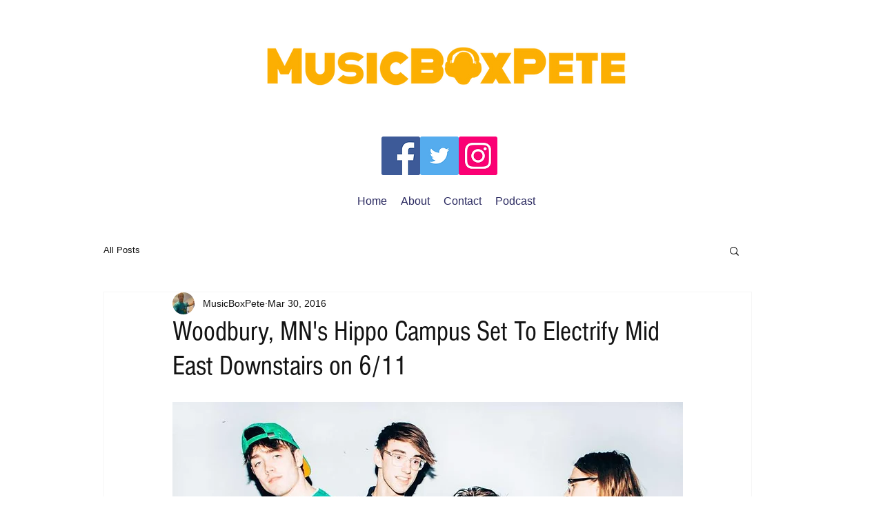

--- FILE ---
content_type: text/html; charset=utf-8
request_url: https://www.google.com/recaptcha/api2/aframe
body_size: 268
content:
<!DOCTYPE HTML><html><head><meta http-equiv="content-type" content="text/html; charset=UTF-8"></head><body><script nonce="vwG0KYRqh0oHRtY9TBGJCg">/** Anti-fraud and anti-abuse applications only. See google.com/recaptcha */ try{var clients={'sodar':'https://pagead2.googlesyndication.com/pagead/sodar?'};window.addEventListener("message",function(a){try{if(a.source===window.parent){var b=JSON.parse(a.data);var c=clients[b['id']];if(c){var d=document.createElement('img');d.src=c+b['params']+'&rc='+(localStorage.getItem("rc::a")?sessionStorage.getItem("rc::b"):"");window.document.body.appendChild(d);sessionStorage.setItem("rc::e",parseInt(sessionStorage.getItem("rc::e")||0)+1);localStorage.setItem("rc::h",'1768616964835');}}}catch(b){}});window.parent.postMessage("_grecaptcha_ready", "*");}catch(b){}</script></body></html>